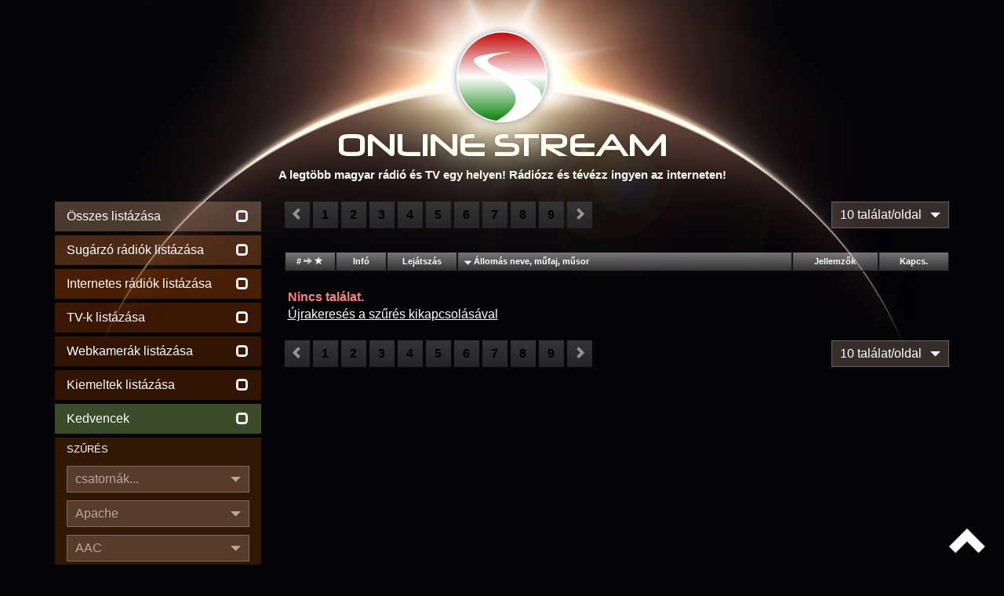

--- FILE ---
content_type: text/html
request_url: https://onlinestream.live/?search=&broad=&feat=&chtype=&server=apache&format=aac&sort=name&fp=10&p=1
body_size: 5361
content:
<!DOCTYPE html><html lang="hu"><head><meta charset="utf-8"><meta http-equiv="X-UA-Compatible" content="IE=edge"><meta name="viewport" content="width=device-width, initial-scale=1"><meta name="description" content="Online rádiók és TV-k. A legtöbb magyar rádió és TV egy helyen! Rádiózz és tévézz ingyen az interneten! Ugyanitt műsorlisták (playlist, tracklist) és statisztikák."><meta name="keywords" content="online rádió, online tv, lejátszási listák, műsor, televízió, webrádió, netrádió, webkamerák, playlist, műsorlista, tracklist, streamstat.hu, rtvstat, radiostat"><meta name="page-topic" content="online rádió, online tv"><meta name="title" content="Online rádiók, internetes rádiók, Online TV"><meta name="author" content="OnlineStream"><meta name="copyright" content="https://onlinestream.live/legalinfo.cgi"><meta name="distribution" content="global"><meta name="robots" content="all"><meta name="googlebot" content="all"><meta name="country" content="Hungary"><meta name="allow-search" content="1"><meta name="msnbot" content="all"><meta name="DC.coverage" content="Hungary"><meta name="DC.description" content="Online rádiók, internetes rádiók, Online TV"><meta name="DC.format" content="text/html"><meta name="DC.source" content="https://onlinestream.live/?search=&broad=&feat=&chtype=&server=apache&format=aac&sort=name&fp=10&p=1"><meta name="DC.identifier" content="/?search=&broad=&feat=&chtype=&server=apache&format=aac&sort=name&fp=10&p=1"><meta name="DC.creator" content="Online Stream"><meta name="DC.publisher" content="Online Stream"><meta name="DC.title" content="ONLINE STREAM - A legtöbb magyar rádió és TV egy helyen! Rádiózz és tévézz ingyen az interneten!"><meta name="DC.type" content="Text"><meta name="DC.rights" content="/legalinfo.cgi"><base href="https://onlinestream.live"><meta name="theme-color" content="#181818"><meta name="supported-color-schemes" content=""><title>OnlineStream.live - A legtöbb magyar rádió és TV egy helyen!</title><link rel="canonical" href="https://onlinestream.hu/"><link rel="shortcut icon" type="image/vnd.microsoft.icon" href="/favicon.ico"><link rel="apple-touch-icon" type="image/png" sizes="57x57" href="/pics/icon_57.png"><link rel="apple-touch-icon" type="image/png" sizes="72x72" href="/pics/icon_72.png"><link rel="apple-touch-icon" type="image/png" sizes="114x114" href="/pics/icon_114.png"><link rel="icon" type="image/png" sizes="64x64" href="/pics/logo.png"><link rel="copyright" title="Jogi tudnivalók" href="/legalinfo.cgi"><link rel="home" title="ONLINE STREAM" href="/"><meta property="og:site_name" content="onlinestream.live"><meta property="og:type" content="website"><meta property="og:title" content="A legtöbb magyar rádió és TV egy helyen!"><meta property="og:description" content="Rádiózz és tévézz ingyen az interneten!"><meta property="og:locale" content="hu_HU"><meta property="og:url" content="https://onlinestream.live/"><meta property="og:image:secure_url" content="https://onlinestream.live/pics/logo_fb.jpg"><meta property="og:image" content="http://onlinestream.live/pics/logo_fb.jpg"><meta property="og:image:width" content="200"><meta property="og:image:height" content="200"><meta name="twitter:card" content="summary_large_image"><meta name="twitter:title" content="A legtöbb magyar rádió és TV egy helyen!"><meta name="twitter:description" content="Rádiózz és tévézz ingyen az interneten!"><meta name="twitter:creator" content="Online Stream"><meta name="twitter:image:src" content="http://onlinestream.live/pics/logo_fb.jpg"><link rel="stylesheet" href="/css/onlinestream.css"><script data-ad-client="ca-pub-3498767538801303" async src="https://pagead2.googlesyndication.com/pagead/js/adsbygoogle.js"></script></head><body><header class="container"><a href="https://onlinestream.live/?search=&broad=&feat=&chtype=&server=apache&format=aac&sort=name&fp=10&p=1" class="header_logo"></a><h1 class="header_felirat_cim"><span>ONLINE S</span><span>TREAM</span></h1><p class="hidden-xs hidden-sm header_felirat_1">A legtöbb magyar rádió és TV egy helyen! Rádiózz és tévézz ingyen az interneten!</p></header><div style="display:none"><ol itemscope itemtype="http://schema.org/BreadcrumbList"><li itemprop="itemListElement" itemscope itemtype="http://schema.org/ListItem"><a title="onlinestream.live" itemscope itemtype="http://schema.org/Thing" itemprop="item" href="/"><span itemprop="name">Online rádiók és TV-k</span></a><meta itemprop="position" content="1"></li></ol></div><div class="navbar navbar-default sidebar_collapse hidden-md hidden-lg"><div class="container"><div class="hidden-sm" style="float:left;padding-top:13px;margin-left:-15px;text-align:center;color:#fffff;width:86%"><table border=0 width="100%"><tr><td><a style="color:#fff;" href="/main.cgi?broad=6&sort=name&fp=10&p=1">Rádiók:&nbsp;<span class="glyphicon glyphicon-unchecked"></span></a></td><td><a style="color:#fff;" href="/main.cgi?broad=7&sort=name&fp=10&p=1">TV-k:&nbsp;<span class="glyphicon glyphicon-unchecked"></span></a></td><td><a style="color:#fff;" href="/main.cgi?broad=4&sort=name&fp=10&p=1">Webcam:&nbsp;<span class="glyphicon glyphicon-unchecked"></span></a></td><td><a style="color:#fff;" href="/main.cgi?fav=1">Kedv.:&nbsp;<span class="glyphicon glyphicon-unchecked"></span></a></td></tr></table></div><div class="navbar-header"><button type="button" class="navbar-toggle collapsed" data-toggle="collapse" data-target="#ajax_sidebar"><span class="sr-only">Menü</span><span class="icon-bar"></span><span class="icon-bar"></span><span class="icon-bar"></span></button></div></div></div><main id="main_container" class="container"><div class="row"><div id="ajax_sidebar" class="sidebar collapse col-md-3 col-lg-3"><div class="sidebar_adok_listazasa hidden-xs"><a class="ajax_link" href="/main.cgi?sort=name&fp=10&p=1" data-ajax_link="/main.cgi?sort=name&fp=10&p=1&mode=ajax"><div><p>Összes listázása</p><span class="glyphicon glyphicon-unchecked"></span></div></a><span style="display:none;"><a class="ajax_link" href="/main.cgi?broad=6&sort=name&fp=10&p=1" data-ajax_link="/main.cgi?broad=6&sort=name&fp=10&p=1&mode=ajax"><div><p>Online rádió hallgatás</p></div></a></span><a class="ajax_link" href="/main.cgi?broad=1&sort=name&fp=10&p=1" data-ajax_link="/main.cgi?broad=1&sort=name&fp=10&p=1&mode=ajax"><div><p>Sugárzó rádiók listázása</p><span class="glyphicon glyphicon-unchecked"></span></div></a><a class="ajax_link" href="/main.cgi?broad=0&sort=name&fp=10&p=1" data-ajax_link="/main.cgi?broad=0&sort=name&fp=10&p=1&mode=ajax"><div><p>Internetes rádiók listázása</p><span class="glyphicon glyphicon-unchecked"></span></div></a><a href="/main.cgi?broad=7&sort=name&fp=10&p=1"><div><p>TV-k listázása</p><span class="glyphicon glyphicon-unchecked"></span></div></a><a href="/webkamera"><div><p>Webkamerák listázása</p><span class="glyphicon glyphicon-unchecked"></span></div></a><a class="ajax_link" href="/main.cgi?broad=&feat=1&sort=name&fp=10&p=1" data-ajax_link="/main.cgi?broad=&feat=1&sort=name&fp=10&p=1&mode=ajax"><div><p>Kiemeltek listázása</p><span class="glyphicon glyphicon-unchecked"></span></div></a><a class="ajax_link" href="/main.cgi?fav=1" data-ajax_link="/main.cgi?fav=1&mode=ajax"><div><p>Kedvencek</p><span class="glyphicon glyphicon-unchecked"></span></div></a><div class="hidden-xs hidden-sm sidebar_adok_reszletes_kereses_box"><p>SZŰRÉS</p><div class="hidden-md hidden-lg reszletes_kereso_select_mobil"><span class="glyphicon glyphicon-triangle-bottom"></span><select id="csatornak_select" class="change_hidden_input" data-input-id="csatornak" data-felirat-id="csatornak_felirat" name="csatornak_mobil"><option value="0">összes</option><option value="1">egycsatornás</option><option value="2">többcsatornás</option></select></div><div class="hidden-xs hidden-sm dropdown reszletes_kereso_select"><button type="button" data-toggle="dropdown"><span id="csatornak_felirat">csatornák...</span><span class="glyphicon glyphicon-triangle-bottom"></span></button><ul class="dropdown-menu"><li><a class="ajax_link change_hidden_input" data-input-id="csatornak" data-select-id="csatornak_select" data-felirat-id="csatornak_felirat" data-input-value="összes" href="/main.cgi?search=&broad=&feat=&chtype=0&server=apache&format=aac&sort=name&fp=10&p=1" data-ajax_link="/main.cgi?search=&broad=&feat=&chtype=0&server=apache&format=aac&sort=name&fp=10&p=1&mode=ajax">összes</a></li><li><a class="ajax_link change_hidden_input" data-input-id="csatornak" data-select-id="csatornak_select" data-felirat-id="csatornak_felirat" data-input-value="egycsatornás" href="/main.cgi?search=&broad=&feat=&chtype=1&server=apache&format=aac&sort=name&fp=10&p=1" data-ajax_link="/main.cgi?search=&broad=&feat=&chtype=1&server=apache&format=aac&sort=name&fp=10&p=1&mode=ajax">egycsatornás</a></li><li><a class="ajax_link change_hidden_input" data-input-id="csatornak" data-select-id="csatornak_select" data-felirat-id="csatornak_felirat" data-input-value="többcsatornás" href="/main.cgi?search=&broad=&feat=&chtype=2&server=apache&format=aac&sort=name&fp=10&p=1" data-ajax_link="/main.cgi?search=&broad=&feat=&chtype=2&server=apache&format=aac&sort=name&fp=10&p=1&mode=ajax">többcsatornás</a></li></ul></div><input type="hidden" name="csatornak" id="csatornak" value=""><div class="hidden-md hidden-lg reszletes_kereso_select_mobil"><span class="glyphicon glyphicon-triangle-bottom"></span><select id="szerver_select" class="change_hidden_input" data-input-id="szerver" data-felirat-id="szerver_felirat" name="szerver_mobil"><option value="all">összes</option><option value="icecast2">Icecast2</option><option value="shoutcast1">Shoutcast1</option><option value="shoutcast2">Shoutcast2</option><option value="wowza">Wowza</option><option value="nginx">NGINX</option><option value="apache">Apache</option><option value="mumudvb">MuMuDVB</option><option value="youtube">YouTube</option><option value="unknown">egyéb</option><option value="offline">offline szerverek</option></select></div><div class="hidden-xs hidden-sm dropdown reszletes_kereso_select"><button type="button" data-toggle="dropdown"><span id="szerver_felirat">Apache</span><span class="glyphicon glyphicon-triangle-bottom"></span></button><ul class="dropdown-menu"><li><a class="ajax_link change_hidden_input" data-input-id="szerver" data-select-id="szerver_select" data-felirat-id="szerver_felirat" data-input-value="összes" href="/main.cgi?search=&broad=&feat=&chtype=&server=all&format=aac&sort=name&fp=10&p=1" data-ajax_link="/main.cgi?search=&broad=&feat=&chtype=&server=all&format=aac&sort=name&fp=10&p=1&mode=ajax">összes</a></li><li><a class="ajax_link change_hidden_input" data-input-id="szerver" data-select-id="szerver_select" data-felirat-id="szerver_felirat" data-input-value="Icecast2" href="/main.cgi?search=&broad=&feat=&chtype=&server=icecast2&format=aac&sort=name&fp=10&p=1" data-ajax_link="/main.cgi?search=&broad=&feat=&chtype=&server=icecast2&format=aac&sort=name&fp=10&p=1&mode=ajax">Icecast2</a></li><li><a class="ajax_link change_hidden_input" data-input-id="szerver" data-select-id="szerver_select" data-felirat-id="szerver_felirat" data-input-value="Shoutcast1" href="/main.cgi?search=&broad=&feat=&chtype=&server=shoutcast1&format=aac&sort=name&fp=10&p=1" data-ajax_link="/main.cgi?search=&broad=&feat=&chtype=&server=shoutcast1&format=aac&sort=name&fp=10&p=1&mode=ajax">Shoutcast1</a></li><li><a class="ajax_link change_hidden_input" data-input-id="szerver" data-select-id="szerver_select" data-felirat-id="szerver_felirat" data-input-value="Shoutcast2" href="/main.cgi?search=&broad=&feat=&chtype=&server=shoutcast2&format=aac&sort=name&fp=10&p=1" data-ajax_link="/main.cgi?search=&broad=&feat=&chtype=&server=shoutcast2&format=aac&sort=name&fp=10&p=1&mode=ajax">Shoutcast2</a></li><li><a class="ajax_link change_hidden_input" data-input-id="szerver" data-select-id="szerver_select" data-felirat-id="szerver_felirat" data-input-value="Wowza" href="/main.cgi?search=&broad=&feat=&chtype=&server=wowza&format=aac&sort=name&fp=10&p=1" data-ajax_link="/main.cgi?search=&broad=&feat=&chtype=&server=wowza&format=aac&sort=name&fp=10&p=1&mode=ajax">Wowza</a></li><li><a class="ajax_link change_hidden_input" data-input-id="szerver" data-select-id="szerver_select" data-felirat-id="szerver_felirat" data-input-value="NGINX" href="/main.cgi?search=&broad=&feat=&chtype=&server=nginx&format=aac&sort=name&fp=10&p=1" data-ajax_link="/main.cgi?search=&broad=&feat=&chtype=&server=nginx&format=aac&sort=name&fp=10&p=1&mode=ajax">NGINX</a></li><li><a class="ajax_link change_hidden_input" data-input-id="szerver" data-select-id="szerver_select" data-felirat-id="szerver_felirat" data-input-value="Apache" href="/main.cgi?search=&broad=&feat=&chtype=&server=apache&format=aac&sort=name&fp=10&p=1" data-ajax_link="/main.cgi?search=&broad=&feat=&chtype=&server=apache&format=aac&sort=name&fp=10&p=1&mode=ajax">Apache</a></li><li><a class="ajax_link change_hidden_input" data-input-id="szerver" data-select-id="szerver_select" data-felirat-id="szerver_felirat" data-input-value="MuMuDVB" href="/main.cgi?search=&broad=&feat=&chtype=&server=mumudvb&format=aac&sort=name&fp=10&p=1" data-ajax_link="/main.cgi?search=&broad=&feat=&chtype=&server=mumudvb&format=aac&sort=name&fp=10&p=1&mode=ajax">MuMuDVB</a></li><li><a class="ajax_link change_hidden_input" data-input-id="szerver" data-select-id="szerver_select" data-felirat-id="szerver_felirat" data-input-value="YouTube" href="/main.cgi?search=&broad=&feat=&chtype=&server=youtube&format=aac&sort=name&fp=10&p=1" data-ajax_link="/main.cgi?search=&broad=&feat=&chtype=&server=youtube&format=aac&sort=name&fp=10&p=1&mode=ajax">YouTube</a></li><li><a class="ajax_link change_hidden_input" data-input-id="szerver" data-select-id="szerver_select" data-felirat-id="szerver_felirat" data-input-value="egyéb" href="/main.cgi?search=&broad=&feat=&chtype=&server=unknown&format=aac&sort=name&fp=10&p=1" data-ajax_link="/main.cgi?search=&broad=&feat=&chtype=&server=unknown&format=aac&sort=name&fp=10&p=1&mode=ajax">egyéb</a></li><li><a class="ajax_link change_hidden_input" data-input-id="szerver" data-select-id="szerver_select" data-felirat-id="szerver_felirat" data-input-value="offline szerverek" href="/main.cgi?search=&broad=&feat=&chtype=&server=offline&format=aac&sort=name&fp=10&p=1" data-ajax_link="/main.cgi?search=&broad=&feat=&chtype=&server=offline&format=aac&sort=name&fp=10&p=1&mode=ajax">offline szerverek</a></li></ul></div><input type="hidden" name="szerver" id="szerver" value=""><div class="hidden-xs hidden-sm dropdown reszletes_kereso_select"><button type="button" data-toggle="dropdown"><span id="tipus_felirat">AAC</span><span class="glyphicon glyphicon-triangle-bottom"></span></button><ul class="dropdown-menu"><li><a class="ajax_link change_hidden_input" data-input-id="tipus" data-select-id="tipus_select" data-felirat-id="tipus_felirat" data-input-value="összes" href="/main.cgi?search=&broad=&feat=&chtype=&server=apache&format=all&sort=name&fp=10&p=1" data-ajax_link="/main.cgi?search=&broad=&feat=&chtype=&server=apache&format=all&sort=name&fp=10&p=1&mode=ajax">összes</a></li><li><a class="ajax_link change_hidden_input" data-input-id="tipus" data-select-id="tipus_select" data-felirat-id="tipus_felirat" data-input-value="MP3" href="/main.cgi?search=&broad=&feat=&chtype=&server=apache&format=mp3&sort=name&fp=10&p=1" data-ajax_link="/main.cgi?search=&broad=&feat=&chtype=&server=apache&format=mp3&sort=name&fp=10&p=1&mode=ajax">MP3</a></li><li><a class="ajax_link change_hidden_input" data-input-id="tipus" data-select-id="tipus_select" data-felirat-id="tipus_felirat" data-input-value="AAC" href="/main.cgi?search=&broad=&feat=&chtype=&server=apache&format=aac&sort=name&fp=10&p=1" data-ajax_link="/main.cgi?search=&broad=&feat=&chtype=&server=apache&format=aac&sort=name&fp=10&p=1&mode=ajax">AAC</a></li><li><a class="ajax_link change_hidden_input" data-input-id="tipus" data-select-id="tipus_select" data-felirat-id="tipus_felirat" data-input-value="OGG" href="/main.cgi?search=&broad=&feat=&chtype=&server=apache&format=ogg&sort=name&fp=10&p=1" data-ajax_link="/main.cgi?search=&broad=&feat=&chtype=&server=apache&format=ogg&sort=name&fp=10&p=1&mode=ajax">OGG</a></li><li><a class="ajax_link change_hidden_input" data-input-id="tipus" data-select-id="tipus_select" data-felirat-id="tipus_felirat" data-input-value="OPUS" href="/main.cgi?search=&broad=&feat=&chtype=&server=apache&format=opus&sort=name&fp=10&p=1" data-ajax_link="/main.cgi?search=&broad=&feat=&chtype=&server=apache&format=opus&sort=name&fp=10&p=1&mode=ajax">OPUS</a></li><li><a class="ajax_link change_hidden_input" data-input-id="tipus" data-select-id="tipus_select" data-felirat-id="tipus_felirat" data-input-value="FLAC" href="/main.cgi?search=&broad=&feat=&chtype=&server=apache&format=flac&sort=name&fp=10&p=1" data-ajax_link="/main.cgi?search=&broad=&feat=&chtype=&server=apache&format=flac&sort=name&fp=10&p=1&mode=ajax">FLAC</a></li><li><a class="ajax_link change_hidden_input" data-input-id="tipus" data-select-id="tipus_select" data-felirat-id="tipus_felirat" data-input-value="MPEGTS" href="/main.cgi?search=&broad=&feat=&chtype=&server=apache&format=mpegts&sort=name&fp=10&p=1" data-ajax_link="/main.cgi?search=&broad=&feat=&chtype=&server=apache&format=mpegts&sort=name&fp=10&p=1&mode=ajax">MPEGTS</a></li><li><a class="ajax_link change_hidden_input" data-input-id="tipus" data-select-id="tipus_select" data-felirat-id="tipus_felirat" data-input-value="WEBM" href="/main.cgi?search=&broad=&feat=&chtype=&server=apache&format=webm&sort=name&fp=10&p=1" data-ajax_link="/main.cgi?search=&broad=&feat=&chtype=&server=apache&format=webm&sort=name&fp=10&p=1&mode=ajax">WEBM</a></li><li><a class="ajax_link change_hidden_input" data-input-id="tipus" data-select-id="tipus_select" data-felirat-id="tipus_felirat" data-input-value="FLV" href="/main.cgi?search=&broad=&feat=&chtype=&server=apache&format=flv&sort=name&fp=10&p=1" data-ajax_link="/main.cgi?search=&broad=&feat=&chtype=&server=apache&format=flv&sort=name&fp=10&p=1&mode=ajax">FLV</a></li><li><a class="ajax_link change_hidden_input" data-input-id="tipus" data-select-id="tipus_select" data-felirat-id="tipus_felirat" data-input-value="HLS" href="/main.cgi?search=&broad=&feat=&chtype=&server=apache&format=hls&sort=name&fp=10&p=1" data-ajax_link="/main.cgi?search=&broad=&feat=&chtype=&server=apache&format=hls&sort=name&fp=10&p=1&mode=ajax">HLS</a></li><li><a class="ajax_link change_hidden_input" data-input-id="tipus" data-select-id="tipus_select" data-felirat-id="tipus_felirat" data-input-value="többféle konténer" href="/main.cgi?search=&broad=&feat=&chtype=&server=apache&format=mstr&sort=name&fp=10&p=1" data-ajax_link="/main.cgi?search=&broad=&feat=&chtype=&server=apache&format=mstr&sort=name&fp=10&p=1&mode=ajax">többféle konténer</a></li></ul></div><input type="hidden" name="tipus" id="tipus" value=""></div></div><form class="ajax_form" name="ajax_form" data-ajax_link="/main-ajax.cgi" action="/main.cgi" method="post"><div class="sidebar_szamcim_kereses_box"><p>ÁLTALÁNOS KERESÉS</p><input id="kereso_focus" class="reszletes_kereso_input" type="text" name="search" value="" placeholder="állomásnév, leírás, műfaj..."><div class="reszletes_kereso_submit_kulso"><button class="reszletes_kereso_submit" type="submit">KERESÉS<span class="glyphicon glyphicon-search"></span></button></div></div></form><form class="ajax_form" name="ajax_form" data-ajax_link="/songsearch-ajax.cgi" action="/songsearch.cgi" method="post"><div class="sidebar_szamcim_kereses_box"><p>ZENESZÁM ÉS MŰSOR KERESÉSE</p><input class="reszletes_kereso_input" type="text" name="songsearch" value="" placeholder="műsor, zeneszám"><div class="szamcim_kereso_submit_kulso"><button class="szamcim_kereso_submit" type="submit">KERESÉS<span class="glyphicon glyphicon-search"></span></button></div></div><input type="hidden" name="server" value="apache"><input type="hidden" name="format" value="aac"><input type="hidden" name="fp" value="10"><input type="hidden" name="mode" value="ajax"></form><div class="egyeb_menu hidden-xs"><a class="ajax_link" href="/new.cgi" data-ajax_link="/new.cgi?mode=ajax"><div><p>Újdonságok!</p><span class="glyphicon glyphicon-star"></span></div></a><a target="_blank" href="/embedcode.cgi"><div><p>Rádió beágyazása</p><span class="glyphicon glyphicon-expand"></span></div></a><a class="ajax_link" href="/global.cgi" data-ajax_link="/global.cgi?mode=ajax"><div><p>Összesítések</p><span><b>&Sigma;</b></span></div></a><a class="ajax_link" href="/feat.cgi" data-ajax_link="/feat.cgi?mode=ajax"><div><p>Grafikonok igénylése</p><span><img src="[data-uri]" alt="Grafikonok igénylése"></span></div></a><a class="ajax_link" href="/help.cgi" data-ajax_link="/help.cgi?mode=ajax"><div><p>Segítség az oldalhoz</p><span class="glyphicon glyphicon-question-sign"></span></div></a><a target="_blank" href="http://streamstat.net/"><div class="pulse"><p>StreamStat.NET</span></p><span class="glyphicon"><img src="/pics/sspic.png" alt="StreamStat.NET" style="margin-top:-10px;margin-bottom:-10px;margin-right:-10px"></span></div></a><a href="/msm"><div><p>Stream kezelő belépés</p><span class="glyphicon glyphicon-tasks"></span></div></a></div><script async src="https://pagead2.googlesyndication.com/pagead/js/adsbygoogle.js"></script> <!-- menu --> <ins class="adsbygoogle"  style="display:block"  data-ad-client="ca-pub-3498767538801303"  data-ad-slot="8619454993"  data-ad-format="auto"  data-full-width-responsive="true"></ins> <script>  (adsbygoogle = window.adsbygoogle || []).push({}); </script></div><div id="ajax_content" class="content col-md-9 col-lg-9"><div class="row"><div class="col-xs-5 col-sm-8 col-md-8 col-lg-9"><nav><ul class="pagination"><li class="disabled"><a><span class="glyphicon glyphicon-chevron-left"></span></a></li><li class="hidden-xs disabled"><a>1</a></li><li class="hidden-xs disabled"><a>2</a></li><li class="hidden-xs disabled"><a>3</a></li><li class="hidden-xs disabled"><a>4</a></li><li class="hidden-xs disabled"><a>5</a></li><li class="hidden-xs disabled"><a>6</a></li><li class="hidden-xs disabled"><a>7</a></li><li class="hidden-xs disabled"><a>8</a></li><li class="hidden-xs disabled"><a>9</a></li><li class="disabled"><a><span class="glyphicon glyphicon-chevron-right"></span></a></li></ul></nav></div><div class="col-sm-4 col-md-4 col-lg-3"><div class="dropdown lista_talalat_oldal"><button type="button" data-toggle="dropdown"><span>10 találat/oldal</span><span class="glyphicon glyphicon-triangle-bottom"></span></button><ul class="dropdown-menu"><li><a class="ajax_link" href="/main.cgi?search=&broad=&feat=&chtype=&server=apache&format=aac&sort=name&fp=10&p=1" data-ajax_link="/main.cgi?search=&broad=&feat=&chtype=&server=apache&format=aac&sort=name&fp=10&p=1&mode=ajax">10 találat/oldal</a></li><li><a class="ajax_link" href="/main.cgi?search=&broad=&feat=&chtype=&server=apache&format=aac&sort=name&fp=20&p=1" data-ajax_link="/main.cgi?search=&broad=&feat=&chtype=&server=apache&format=aac&sort=name&fp=20&p=1&mode=ajax">20 találat/oldal</a></li><li><a class="ajax_link" href="/main.cgi?search=&broad=&feat=&chtype=&server=apache&format=aac&sort=name&fp=50&p=1" data-ajax_link="/main.cgi?search=&broad=&feat=&chtype=&server=apache&format=aac&sort=name&fp=50&p=1&mode=ajax">50 találat/oldal</a></li><li><a class="ajax_link" href="/main.cgi?search=&broad=&feat=&chtype=&server=apache&format=aac&sort=name&fp=100&p=1" data-ajax_link="/main.cgi?search=&broad=&feat=&chtype=&server=apache&format=aac&sort=name&fp=100&p=1&mode=ajax">100 találat/oldal</a></li></ul></div></div></div><div class="lista"><table><tbody><tr class="lista_head_row"><th class="sorszam lista_th_hidden-xs">#&nbsp;<span class="glyphicon glyphicon-arrow-right" style="color:#c8c8c8"></span>&nbsp;<span class="glyphicon glyphicon-star"></span></th><th class="info">Infó</th><th colspan="2" class="letoltes lista_th_hidden-xs lista_th_hidden-sm">Lejátszás</th><th class="allomasnev left"><img height="9" width="9" src="/pics/down.png" alt="Rendezés">&nbsp;<a class="ajax_link" href="/main.cgi?search=&broad=&feat=&chtype=&server=apache&format=aac&sort=listen&fp=10&p=1" data-ajax_link="/main.cgi?search=&broad=&feat=&chtype=&server=apache&format=aac&sort=listen&fp=10&p=1&mode=ajax">Állomás neve, műfaj, műsor</a></th><th class="minoseg lista_th_hidden-xs lista_th_hidden-sm lista_th_hidden-md">Jellemzők</th><th class="kapcs lista_th_hidden-xs"><img height="9" width="9" src="/pics/none.png" alt="Rendezés">&nbsp;<a class="ajax_link" href="/main.cgi?search=&broad=&feat=&chtype=&server=apache&format=aac&sort=listen&fp=10&p=1" data-ajax_link="/main.cgi?search=&broad=&feat=&chtype=&server=apache&format=aac&sort=listen&fp=10&p=1&mode=ajax">Kapcs.</a>&nbsp;<img height="9" width="9" src="/pics/none.png" alt="Rendezés"></th><th class="play_xs_sm lista_th_hidden-md lista_th_hidden-lg"></th></tr></tbody></table></div><br><font color="#ff8080"><b> &nbsp;Nincs találat.</b></font><br><a class="ajax_link" href="/main.cgi?search=" data-ajax_link="/main.cgi?search=&mode=ajax"> &nbsp;<u>Újrakeresés a szűrés kikapcsolásával</u></a><br><br><div class="row"><div class="col-xs-5 col-sm-8 col-md-8 col-lg-9"><nav><ul class="pagination"><li class="disabled"><a><span class="glyphicon glyphicon-chevron-left"></span></a></li><li class="hidden-xs disabled"><a>1</a></li><li class="hidden-xs disabled"><a>2</a></li><li class="hidden-xs disabled"><a>3</a></li><li class="hidden-xs disabled"><a>4</a></li><li class="hidden-xs disabled"><a>5</a></li><li class="hidden-xs disabled"><a>6</a></li><li class="hidden-xs disabled"><a>7</a></li><li class="hidden-xs disabled"><a>8</a></li><li class="hidden-xs disabled"><a>9</a></li><li class="disabled"><a><span class="glyphicon glyphicon-chevron-right"></span></a></li></ul></nav></div><div class="col-sm-4 col-md-4 col-lg-3"><div class="dropdown lista_talalat_oldal"><button type="button" data-toggle="dropdown"><span>10 találat/oldal</span><span class="glyphicon glyphicon-triangle-bottom"></span></button><ul class="dropdown-menu"><li><a class="ajax_link" href="/main.cgi?search=&broad=&feat=&chtype=&server=apache&format=aac&sort=name&fp=10&p=1" data-ajax_link="/main.cgi?search=&broad=&feat=&chtype=&server=apache&format=aac&sort=name&fp=10&p=1&mode=ajax">10 találat/oldal</a></li><li><a class="ajax_link" href="/main.cgi?search=&broad=&feat=&chtype=&server=apache&format=aac&sort=name&fp=20&p=1" data-ajax_link="/main.cgi?search=&broad=&feat=&chtype=&server=apache&format=aac&sort=name&fp=20&p=1&mode=ajax">20 találat/oldal</a></li><li><a class="ajax_link" href="/main.cgi?search=&broad=&feat=&chtype=&server=apache&format=aac&sort=name&fp=50&p=1" data-ajax_link="/main.cgi?search=&broad=&feat=&chtype=&server=apache&format=aac&sort=name&fp=50&p=1&mode=ajax">50 találat/oldal</a></li><li><a class="ajax_link" href="/main.cgi?search=&broad=&feat=&chtype=&server=apache&format=aac&sort=name&fp=100&p=1" data-ajax_link="/main.cgi?search=&broad=&feat=&chtype=&server=apache&format=aac&sort=name&fp=100&p=1&mode=ajax">100 találat/oldal</a></li></ul></div></div></div></div></div></main><footer><div class="footer_belso"><div id="ajax_footer" class="container"><div class="footer_table"><div class="cella-4"><h2 class="footer_felirat_cim"><span>ONLINE S</span><span>TREAM</span></h2><div class="footer_kapcsolatok"><p>Összes kapcsolódás most:<span>100297</span></p><p>Legtöbb mért kapcsolódás:<span>162107</span></p><p>Összes rádió és TV:<span>490</span></p><p>Összes csatorna:<span>1668</span></p><p>Audió csatornák:<span>1426</span></p><p>Videó csatornák:<span>242</span></p></div></div><div class="cella-3"><h2>TOVÁBBIAK</h2><div class="footer_regisztralj_most"><a href="/stationreg/main.cgi">Új rádió regisztrálása</a><a href="/sendvideostream/main.cgi">Új TV és webkamera beküldése</a><a target="_blank" href="https://repo.mvshrk.xyz/plugins/plugin.video.onlinestream.hu/?C=M;O=D"><img src="/pics/kodi.png" alt="KODI addon"> KODI addon</a><a target="_blank" href="/datahandling.cgi">Adatkezelés</a><a class="ajax_link" href="/legalinfo.cgi" data-ajax_link="/legalinfo.cgi?mode=ajax">Jogi tudnivalók</a><div style="display: none"><a href="https://mscp.pro/" title="Internet Radio Hosting Panel" alt="Internet Radio Hosting Panel">Internet Radio Hosting Panel</a></div></div></div><div class="cella-3"><h2>PARTNEREK</h2><div class="footer_tamogatoink"><a target="_blank" href="https://prohardver.hu/tema/kodi_xbmc_kiegeszito_magyar_nyelvu_online_filmekhe/friss.html">KODI magyar kiegészítők</a><a target="_blank" href="https://repo.mvshrk.xyz/"><img src="/pics/movieshark.png" alt="Movieshark"></a><a target="_blank" href="http://streamstat.net/"><img src="/pics/ss.net.png" alt="StreamStat.NET"></a></div></div><div class="cella-2"><h2>KAPCSOLAT</h2><div class="footer_kapcsolat"><a href="/facebook.cgi" target="_blank" class="footer_icons_facebook"><i class="fa fa-facebook-square pulse"></i></a><a href="/contact.cgi" class="footer_icons_mail"><i class="fa fa-envelope"></i></a></div></div></div></div></div></footer><input id="ajaxosan_toltodott" type="hidden" value="0"><div id="player_id"></div><div id="player_id_osc"></div><div id="audio_player"><div class="audio_player_list collapse" id="audio_player_list"><div id="audio_player_collapse_content" class="container"></div></div><div class="container"><div class="canvas_container"><canvas class="hidden-xs" id="osc_canvas_id" width="1160" height="50"></canvas></div><div class="audio_player_table"><div class="stop"><a class="audio_player_stop_link" data-audio_player_bottom_link="true"><i class="fa fa-stop"></i></a></div><div class="allomasnev"><p id="audio_player_felirat_id" class="allomasnev_allomasnev"></p></div><div class="volume hidden-xs hidden-sm"><div id="jp_container_1"><div class="jp-volume-bar"><div class="jp-volume-bar-value"></div></div></div></div><div class="dropdown_lista"><a href="#audio_player_list" id="audio_player_list_link" data-toggle="collapse"><span class="glyphicon glyphicon-menu-up"></span></a></div></div></div></div><a href="#top" id="top-link" class="hidden-xs"><span class="glyphicon glyphicon-chevron-up"></span></a><script src="/js/onlinestream.js"></script><script>(function(i,s,o,g,r,a,m){i['GoogleAnalyticsObject']=r;i[r]=i[r]||function(){(i[r].q=i[r].q||[]).push(arguments)},i[r].l=1*new Date();a=s.createElement(o),m=s.getElementsByTagName(o)[0];a.async=1;a.src=g;m.parentNode.insertBefore(a,m)})(window,document,'script','https://www.google-analytics.com/analytics.js','ga');ga('create','UA-97893673-1','auto');ga('send','pageview');</script></body></html>

--- FILE ---
content_type: text/html; charset=utf-8
request_url: https://www.google.com/recaptcha/api2/aframe
body_size: 267
content:
<!DOCTYPE HTML><html><head><meta http-equiv="content-type" content="text/html; charset=UTF-8"></head><body><script nonce="-PgvIyj1TXq1mvwjBZ_pTA">/** Anti-fraud and anti-abuse applications only. See google.com/recaptcha */ try{var clients={'sodar':'https://pagead2.googlesyndication.com/pagead/sodar?'};window.addEventListener("message",function(a){try{if(a.source===window.parent){var b=JSON.parse(a.data);var c=clients[b['id']];if(c){var d=document.createElement('img');d.src=c+b['params']+'&rc='+(localStorage.getItem("rc::a")?sessionStorage.getItem("rc::b"):"");window.document.body.appendChild(d);sessionStorage.setItem("rc::e",parseInt(sessionStorage.getItem("rc::e")||0)+1);localStorage.setItem("rc::h",'1769174582582');}}}catch(b){}});window.parent.postMessage("_grecaptcha_ready", "*");}catch(b){}</script></body></html>